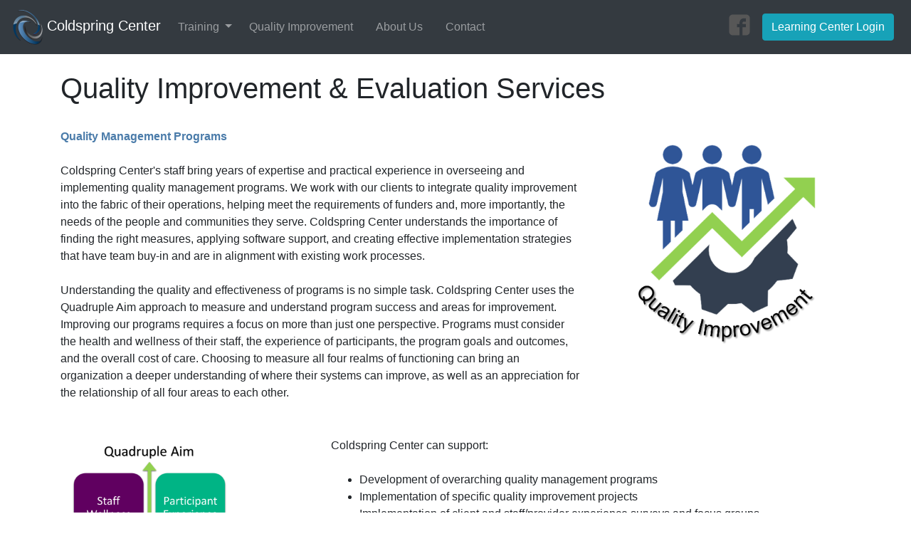

--- FILE ---
content_type: text/html; charset=utf-8
request_url: https://www.coldspringcenter.org/Quality-Improvement.aspx
body_size: 10640
content:


<!DOCTYPE html>

<html>
<head><title>
	Quality Improvement, Coldspring Center
</title>
<link href="/CSS/Coldspring.css" rel="stylesheet" type="text/css" /><link href="/CSS/bootstrap.css" rel="stylesheet" /><meta name="viewport" content="width=device-width, initial-scale=1, shrink-to-fit=no" />
    <script src="https://ajax.googleapis.com/ajax/libs/jquery/3.4.1/jquery.min.js"></script>
    <script src="/js/bootstrap.js"></script>
    <link href="/FontAwesome/css/all.css" rel="stylesheet" />
    <!-- Google tag (gtag.js) -->
    <script async src="https://www.googletagmanager.com/gtag/js?id=G-50EHZTECRT"></script>
    <script>
        window.dataLayer = window.dataLayer || [];
        function gtag() { dataLayer.push(arguments); }
        gtag('js', new Date());

        gtag('config', 'G-50EHZTECRT');
    </script>

</head>
<body>
    <form method="post" action="./Quality-Improvement.aspx" id="form1">
<div class="aspNetHidden">
<input type="hidden" name="__VIEWSTATE" id="__VIEWSTATE" value="hR4k1rfBtQUE5MaoliwmxXO4cJZcNAdxVML8a2iCQsTObse8WeMU6TmZO+8YjBFU2yLHnhQvPkJRbrNRNMU0Y9+xYbF+AySHQjIHZM0Jau4=" />
</div>

<div class="aspNetHidden">

	<input type="hidden" name="__VIEWSTATEGENERATOR" id="__VIEWSTATEGENERATOR" value="1A2CCFA2" />
</div>
        <div>


            <!-- Navigation Structure Start -->
            <nav class="navbar navbar-expand-lg navbar-dark bg-dark">
                <a class="navbar-brand" href="/Default.aspx">
                    <img src="/Images/Branding.png" />&nbsp;Coldspring Center</a>

                <button class="navbar-toggler" type="button" data-toggle="collapse" data-target="#navbarColor01" aria-controls="navbarColor01" aria-expanded="false" aria-label="Toggle navigation">
                    <span class="navbar-toggler-icon"></span>
                </button>

                <div class="collapse navbar-collapse" id="navbarColor01">
                    <ul class="navbar-nav mr-auto  ">

                        <li class="nav-item dropdown " style="margin-top: 8px;">
                            <a class="nav-link dropdown-toggle" data-toggle="dropdown" href="#">Training
                                <span class="caret"></span></a>
                            <div class="dropdown-menu" aria-labelledby="download" x-placement="bottom-start" style="position: absolute; will-change: transform; top: 0px; left: 0px; transform: translate3d(0px, 40px, 0px);">
                                <a class="dropdown-item" href="/Training/Training.aspx">Introduction</a>
                                <div class="dropdown-divider"></div>

                                <a class="dropdown-item" href="/training/trauma-informed-excellence.aspx">Trauma Informed Excellence</a>
                                <a class="dropdown-item" href="/training/Medical-Case-Management.aspx">Medical Case Management Certificate</a>
                                <a class="dropdown-item" href="/training/Motivational-Interviewing.aspx">Motivational Inverviewing</a>
                                <a class="dropdown-item" href="/training/Thrive.aspx">Thrive: Self-Care &amp; Culture</a>
                                <a class="dropdown-item" href="/training/Co-Create.aspx">Co-Creating a Culture of Belonging</a>
                                <a class="dropdown-item" href="/training/HIVEssentials.aspx">HIV Essentials</a>
                            </div>
                        </li>

                        <li class="nav-item nav-link  "><a class="nav-link " href="/Quality-Improvement.aspx">Quality Improvement</a></li>
                        <li class="nav-item nav-link  "><a class="nav-link " href="/About-Us.aspx">About Us</a></li>
                        <li class="nav-item nav-link  "><a class="nav-link " href="/Contact-us.aspx">Contact</a></li>




                    </ul>

                    <ul class="navbar-nav">

                        <a class="nav-item nav-link " id="u2500" href="https://www.facebook.com/coldspringcenter">
                            <!-- rasterized frame -->
                            <img id="u2500_img" alt="" src="/images/facebook_alt-u2500.png?crc=464289010" width="32" height="32"></a>

                        <li class="nav-item nav-link  "><a class="btn btn-info  " href="\LearningCenter">Learning Center Login</a></li>

                        
                    </ul>


                </div>


            </nav>

            <!-- Navigation Structure End -->


            <!-- Content Placeholder Region -->

            <div style="min-height: 600px;">
                
    <div class="container ">
        <br />
        <h1>Quality Improvement & Evaluation Services</h1>
                <br />

              <div class="row ">

                    <div class="col-lg-8 ">

                        <b class="text-primary">Quality Management Programs</b>       
                        <br />
                        <br />
                        Coldspring Center's staff bring years of expertise and practical experience in overseeing and implementing quality management programs. We work with our 
                        clients to integrate quality improvement into the fabric of their operations, helping meet the requirements of funders and, more importantly, the needs of 
                        the people and communities they serve. Coldspring Center understands the importance of finding the right measures, applying software support, and creating 
                        effective implementation strategies that have team buy-in and are in alignment with existing work processes.    <br />
    <br />
                        Understanding the quality and effectiveness of programs is no simple task.  Coldspring Center uses the Quadruple Aim approach to measure and understand 
                        program success and areas for improvement. Improving our programs requires a focus on more than just one perspective.  Programs must consider the health and 
                        wellness of their staff, the experience of participants, the program goals and outcomes, and the overall cost of care.  Choosing to measure all 
                        four realms of functioning can bring an organization a deeper understanding of where their systems can improve, as well as an appreciation for the relationship 
                        of all four areas to each other.
                    </div>
                    <div class="col-lg-4 text-center mb-3">
                        <img src="/Images/QualityImprovement.png" width="300" />
                    </div>
                </div>

        <div class="Section "></div>

        <div class="row">
            <div class="col-lg-4">
                <img src="/Images/QuadrupleAimNew.png" width="250" />
            </div>
            <div class="col-lg-8">
                Coldspring Center can support:<br /><br />
            <ul>
            <li>Development of overarching quality management programs</li>
            <li>Implementation of specific quality improvement projects</li>
            <li>Implementation of client and staff/provider experience surveys and focus groups</li>
            <li>Implementation of Strengths, Weaknesses, Opportunities, Threats (SWOT) Analysis</li>
            <li>Research and development of meaningful, measurable, and manageable goals</li>
            <li>Identification and utilization of software solutions to reduce the burden of measurement</li>
            </ul>
            </div>

        </div>
       <br />
       <b <span class="text-primary">Information System Development</span> </b>
        <br />
        <br />
        Information systems are crucial for managing programs, monitoring quality, reporting to stakeholders, and ultimately for understanding progress toward program goals and outcomes. Coldspring Center
    assists organizations to assess their software needs, analyze available software to meet the program’s needs, document the program’s software needs and requirements, and project plan and manage
    information system development. On a limited basis, Coldspring Center assists with the design of software and works closely with <a href="https://www.illumicode.com/">Illumicode LLC</a>  to develop software that is customized to meet an
    organization’s unique needs.
    <br />
        <br />
        <b <span class="text-primary">HIV Program Experience</span> </b>
        <br />
        <br />
        Coldspring Center has extensive experience working with HIV programs and stakeholders to implement the multifaceted Quality Management Program 
        requirements of the Health Resources and Services Administration (HRSA).  Coldspring has partnered with clients to create or revise their system 
        service standards, as well as developed comprehensive monitoring programs in alignment with the HRSA Monitoring Standards. When problems are discovered 
        and need to be better aligned with the standards, Coldspring works within a quality improvement framework to support grantees and providers to 
        implement changes in their programs. Using action plans and Plan/Do/Study/Act (PDSA) cycles improves adoption of change and ensures that changes 
        don’t unknowingly create secondary problems.  
    <br />
        <br />
        Coldspring Center also works collaboratively with <a href="https://www.illumicode.com/">Illumicode LLC</a> to support HIV service organizations to meet HRSA Client Level Data Reporting requirements, including:
    <br />
        <br />
        <ul>
            <li>Implementation and development of RSR reporting solutions</li>
            <li>Development of custom RSR reporting solutions</li>
            <li>Development of electronic health record (EHR) exports for both RSR and CAREWare Provider Data Import (PDI)</li>
        </ul>
    </div>

            </div>

            <!-- End Content Placeholder Region -->


            <!-- Footer --->

            <div class="clearfix "></div>

            <div class="bg-dark text-sm-left " style="height: 200px;">
                <div class="container-fluid text-light " style="margin-top: 25px; padding-top: 25px; font-size: small">
                    Copyright &copy 2014-2024 Coldspring Center for Social and Health Innovation. All Rights Reserved.
                </div>

            </div>

        </div>
    </form>
</body>
</html>


--- FILE ---
content_type: text/css
request_url: https://www.coldspringcenter.org/CSS/Coldspring.css
body_size: 103
content:
.Section {
    margin-top :50px;
}

.AdjustNavBarDropdown {
    margin-top: 8px !important ;
}